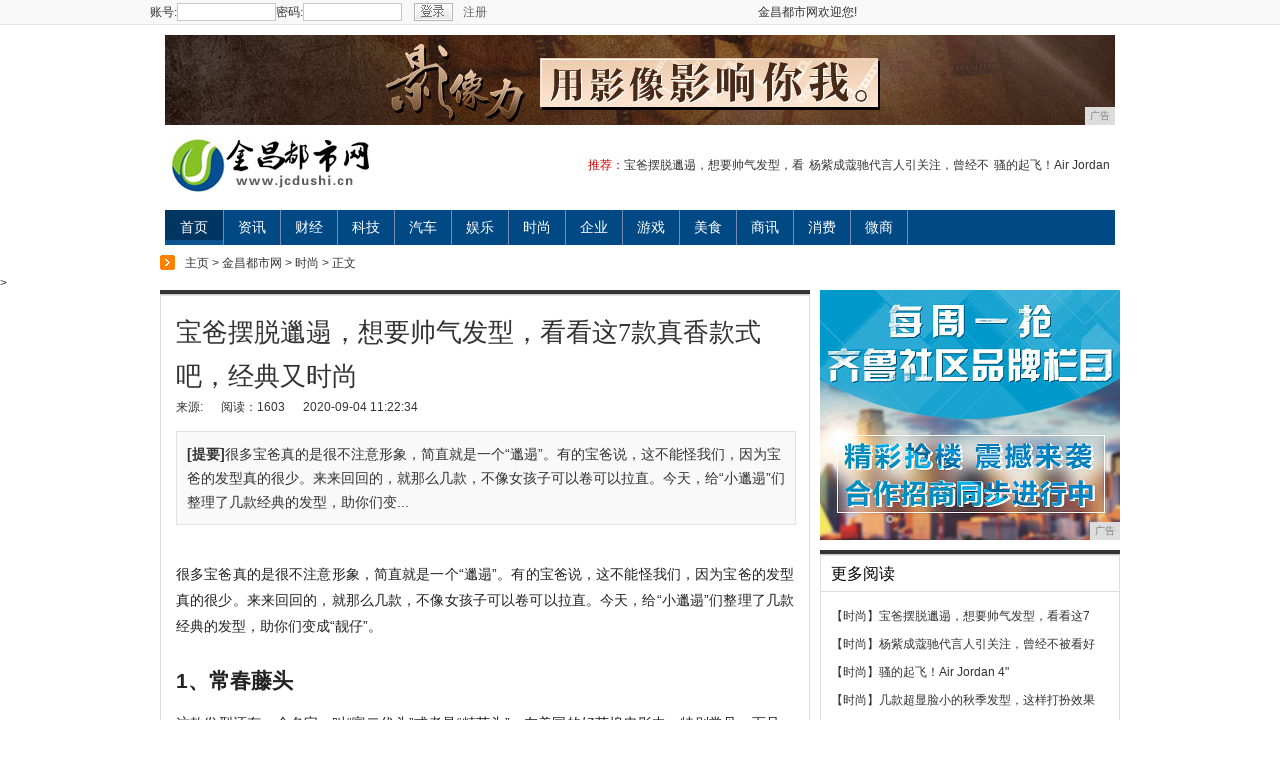

--- FILE ---
content_type: text/html
request_url: http://www.jcdushi.cn/nv/20200904/22345530.html
body_size: 9243
content:
<!DOCTYPE html PUBLIC "-//W3C//DTD XHTML 1.0 Transitional//EN" "http://www.w3.org/TR/xhtml1/DTD/xhtml1-transitional.dtd">
<html xmlns="http://www.w3.org/1999/xhtml">
<head>
<title>宝爸摆脱邋遢，想要帅气发型，看看这7款真香款式吧，经典又时尚-金昌都市网</title>
<meta content="" name="keywords" />
<meta content="很多宝爸真的是很不注意形象，简直就是一个“邋遢”。有的宝爸说，这不能怪我们，因为宝爸的发型真的很少。来来回回的，就那么几款，不像女孩子可以卷可以拉直。今天，给“小邋遢”们整理了几款经典的发型，助你们变" name="description" />
<link href="/res/css/qlqz_headfooter.css" rel="stylesheet" type="text/css">
<link href="/res/css/iqilu_article.css" rel="stylesheet" type="text/css">
<link rel="stylesheet" type="text/css" href="/res/css/cmstop-article.css"><link href="/res/css/add.css" rel="stylesheet" type="text/css" />
<meta http-equiv="Content-Type" content="text/html; charset=utf-8">
<meta http-equiv="X-UA-Compatible" content="IE=edge">
<meta name="viewport" content="width=evice-width, initial-scale=1"></head>
<body><div class="qlqznav mbt10">
  <div class="qbwc qlqzdht2">
  <div class="qlqzdl">
  <!--登录-->
  <div id="loginbt">
      <form action="#" onsubmit="return false;" id="login_from">
          <label for="username">账号:</label>
          <input type="text" name="qlusername" class="qlqzdl1" id="username">
          <label for="uesrpassword">密码:</label>
          <input type="password" name="qlpassword" class="qlqzdl2" id="uesrpassword">
          <input type="image" src="/res/images/mobanx-7/index_032.jpg" onclick="javascript:login();" class="qlqzdl3">
      </form>
      <a href="" title="注册账户">注册</a>
  </div>
  <div id="login">
  </div>
  <!--end 登录-->
  </div>
  <div class="qlqztabdh">
            <ul>
           <li>金昌都市网欢迎您!</li>
            </ul>
  </div>
  </div>
  </div>
  <div class="head_wrapper head_channel_news ban">
<script type="text/javascript" src="http://a.2349.cn/_ad/v2?su=http://www.jcdushi.cn&sn=全站通栏001"></script>
  </div>
  <div class="head_wrapper head_channel_news">
    <div class="logo fl"><a href="" title="" target="_blank"><img src="/res/images/logo.jpg" alt=""></a></div>
    <p class="fr tuijian"><span>推荐：</span><a href="/nv/20200904/22345530.html" target="_blank">宝爸摆脱邋遢，想要帅气发型，看</a><a href="/nv/20200904/21365529.html" target="_blank">杨紫成蔻驰代言人引关注，曾经不</a><a href="/nv/20200904/20455528.html" target="_blank">骚的起飞！Air Jordan</a></p>
    <div class="clear"></div>
    <ul>
      <li class="link_return"><a href="http://www.jcdushi.cn" target="_blank">首页</a></li><li><a href="/wen/" target="_blank">资讯</a></li><li><a href="/jiu/" target="_blank">财经</a></li><li><a href="/de/" target="_blank">科技</a></li><li><a href="/xxq/" target="_blank">汽车</a></li><li><a href="/bb/" target="_blank">娱乐</a></li><li><a href="/nv/" target="_blank">时尚</a></li><li><a href="/qiye/" target="_blank">企业</a></li><li><a href="/youxi/" target="_blank">游戏</a></li><li><a href="/meis/" target="_blank">美食</a></li><li><a href="/shax/" target="_blank">商讯</a></li><li><a href="/xif/" target="_blank">消费</a></li><li><a href="/weis/" target="_blank">微商</a></li></ul>
</div><div class="clear"></div>
<div class="wrapper">
    <div class="bread"><a href='http://www.jcdushi.cn'>主页</a> > <a href='http://www.jcdushi.cn'>金昌都市网</a> > <a href='/nv/'>时尚</a> > 正文
            </div>
</div>>
<div class="wrapper">
	<div class="con_lft">
		<div class="con_top"></div>
		<div id="nr_left">
			<h1>宝爸摆脱邋遢，想要帅气发型，看看这7款真香款式吧，经典又时尚</h1>
<p class="article_info">
	<span id="source_baidu">来源:</span>
	<span id="view-times">阅读：-</span>
	<span id="pubtime_baidu">2020-09-04 11:22:34</span>
</p>
<div class="clear"></div>
<div class="jianbiao">
<h3><span>[提要]</span>很多宝爸真的是很不注意形象，简直就是一个“邋遢”。有的宝爸说，这不能怪我们，因为宝爸的发型真的很少。来来回回的，就那么几款，不像女孩子可以卷可以拉直。今天，给“小邋遢”们整理了几款经典的发型，助你们变...</h3>
</div>
<div class="clear"></div>
<div class="clear"></div>
<!--内容开始-->
<div id="context"><p style="-webkit-tap-highlight-color: transparent; margin-top: 16px; margin-bottom: 16px; border: 0px; color: rgb(34, 34, 34); font-family: &quot;PingFang SC&quot;, &quot;Hiragino Sans GB&quot;, &quot;Microsoft YaHei&quot;, &quot;WenQuanYi Micro Hei&quot;, &quot;Helvetica Neue&quot;, Arial, sans-serif; white-space: normal;">很多宝爸真的是很不注意形象，简直就是一个“邋遢”。有的宝爸说，这不能怪我们，因为宝爸的发型真的很少。来来回回的，就那么几款，不像女孩子可以卷可以拉直。今天，给“小邋遢”们整理了几款经典的发型，助你们变成“靓仔”。</p><h1 class="pgc-h-arrow-right" style="-webkit-tap-highlight-color: transparent; font-size: 1.5em; font-weight: 700; border: 0px; position: relative; line-height: 1.33333; color: rgb(34, 34, 34); font-family: &quot;PingFang SC&quot;, &quot;Hiragino Sans GB&quot;, &quot;Microsoft YaHei&quot;, &quot;WenQuanYi Micro Hei&quot;, &quot;Helvetica Neue&quot;, Arial, sans-serif; white-space: normal; margin-top: 28px !important;">1、常春藤头</h1><p style="-webkit-tap-highlight-color: transparent; margin-top: 16px; margin-bottom: 16px; border: 0px; color: rgb(34, 34, 34); font-family: &quot;PingFang SC&quot;, &quot;Hiragino Sans GB&quot;, &quot;Microsoft YaHei&quot;, &quot;WenQuanYi Micro Hei&quot;, &quot;Helvetica Neue&quot;, Arial, sans-serif; white-space: normal;">这款发型还有一个名字，叫“富二代头”或者是“精英头”。在美国的好莱坞电影中，特别常见。而且，常春藤头也是起源于美国，美国很多名校的宝爸都会留常春藤头发型。</p><div class="pgc-img" style="-webkit-tap-highlight-color: transparent; border: 0px; color: rgb(34, 34, 34); overflow-wrap: break-word; font-family: &quot;PingFang SC&quot;, &quot;Hiragino Sans GB&quot;, &quot;Microsoft YaHei&quot;, &quot;WenQuanYi Micro Hei&quot;, &quot;Helvetica Neue&quot;, Arial, sans-serif; white-space: normal;"><img src="https://p1-tt.byteimg.com/origin/dfic-imagehandler/544f2dd4-1efa-4456-ab22-e4bb525df1b9?from=pc" img_width="1200" img_height="801" alt="宝爸摆脱邋遢，想要帅气发型，看看这7款真香款式吧，经典又时尚" inline="0" class="syl-page-img" style="-webkit-tap-highlight-color: transparent; border-width: 0px; border-style: initial; margin: 10px auto; padding: 0px; max-width: 100%; display: block;"/><p class="pgc-img-caption" style="-webkit-tap-highlight-color: transparent; margin-top: 16px; margin-bottom: 16px; border: 0px;"></p></div><p style="-webkit-tap-highlight-color: transparent; margin-top: 16px; margin-bottom: 16px; border: 0px; color: rgb(34, 34, 34); font-family: &quot;PingFang SC&quot;, &quot;Hiragino Sans GB&quot;, &quot;Microsoft YaHei&quot;, &quot;WenQuanYi Micro Hei&quot;, &quot;Helvetica Neue&quot;, Arial, sans-serif; white-space: normal;">常春藤头的特点是：两侧和后脑的头发是层次性地变短，头顶部分的头发需要用剪刀经常修剪。常春藤头发型的长度不会超过5cm，整体是干练的感觉。<br class="sysbr" style="-webkit-tap-highlight-color: transparent; display: inline;"/></p><div class="pgc-img" style="-webkit-tap-highlight-color: transparent; border: 0px; color: rgb(34, 34, 34); overflow-wrap: break-word; font-family: &quot;PingFang SC&quot;, &quot;Hiragino Sans GB&quot;, &quot;Microsoft YaHei&quot;, &quot;WenQuanYi Micro Hei&quot;, &quot;Helvetica Neue&quot;, Arial, sans-serif; white-space: normal;"><img src="https://p1-tt.byteimg.com/origin/dfic-imagehandler/85485631-89e9-4331-9eb5-d860e5248cb9?from=pc" img_width="1200" img_height="800" alt="宝爸摆脱邋遢，想要帅气发型，看看这7款真香款式吧，经典又时尚" inline="0" class="syl-page-img" style="-webkit-tap-highlight-color: transparent; border-width: 0px; border-style: initial; margin: 10px auto; padding: 0px; max-width: 100%; display: block;"/><p class="pgc-img-caption" style="-webkit-tap-highlight-color: transparent; margin-top: 16px; margin-bottom: 16px; border: 0px;"></p></div><p style="-webkit-tap-highlight-color: transparent; margin-top: 16px; margin-bottom: 16px; border: 0px; color: rgb(34, 34, 34); font-family: &quot;PingFang SC&quot;, &quot;Hiragino Sans GB&quot;, &quot;Microsoft YaHei&quot;, &quot;WenQuanYi Micro Hei&quot;, &quot;Helvetica Neue&quot;, Arial, sans-serif; white-space: normal;">常春藤头打理也是很方便的，因为它的特点就是从前往后逐渐变短。想表现不同的话，前额的头发可以留得长一些。对于宝爸来说，在家就可以修剪。为了保持造型，很多宝爸会再做一下定型。</p><h1 class="pgc-h-arrow-right" style="-webkit-tap-highlight-color: transparent; font-size: 1.5em; font-weight: 700; border: 0px; position: relative; line-height: 1.33333; color: rgb(34, 34, 34); font-family: &quot;PingFang SC&quot;, &quot;Hiragino Sans GB&quot;, &quot;Microsoft YaHei&quot;, &quot;WenQuanYi Micro Hei&quot;, &quot;Helvetica Neue&quot;, Arial, sans-serif; white-space: normal; margin-top: 28px !important;">2、寸头</h1><p style="-webkit-tap-highlight-color: transparent; margin-top: 16px; margin-bottom: 16px; border: 0px; color: rgb(34, 34, 34); font-family: &quot;PingFang SC&quot;, &quot;Hiragino Sans GB&quot;, &quot;Microsoft YaHei&quot;, &quot;WenQuanYi Micro Hei&quot;, &quot;Helvetica Neue&quot;, Arial, sans-serif; white-space: normal;">寸头在我们亚洲的宝爸中特别常见，因为亚洲宝爸的性格都比较内敛，不太追求个性，所以在亚洲比较常见。</p><div class="pgc-img" style="-webkit-tap-highlight-color: transparent; border: 0px; color: rgb(34, 34, 34); overflow-wrap: break-word; font-family: &quot;PingFang SC&quot;, &quot;Hiragino Sans GB&quot;, &quot;Microsoft YaHei&quot;, &quot;WenQuanYi Micro Hei&quot;, &quot;Helvetica Neue&quot;, Arial, sans-serif; white-space: normal;"><img src="https://p6-tt.byteimg.com/origin/dfic-imagehandler/42f60cb2-9d6a-46bc-97c7-13c3e34921ff?from=pc" img_width="1200" img_height="800" alt="宝爸摆脱邋遢，想要帅气发型，看看这7款真香款式吧，经典又时尚" inline="0" class="syl-page-img" style="-webkit-tap-highlight-color: transparent; border-width: 0px; border-style: initial; margin: 10px auto; padding: 0px; max-width: 100%; display: block;"/><p class="pgc-img-caption" style="-webkit-tap-highlight-color: transparent; margin-top: 16px; margin-bottom: 16px; border: 0px;"></p></div><p style="-webkit-tap-highlight-color: transparent; margin-top: 16px; margin-bottom: 16px; border: 0px; color: rgb(34, 34, 34); font-family: &quot;PingFang SC&quot;, &quot;Hiragino Sans GB&quot;, &quot;Microsoft YaHei&quot;, &quot;WenQuanYi Micro Hei&quot;, &quot;Helvetica Neue&quot;, Arial, sans-serif; white-space: normal;">但是，也有一些热爱运动的宝爸会特别喜欢寸头，像黄立行老师，就一直都是寸头。因为寸头比较容易打理，运动完了以后，洗澡的时候一块就洗了，很方便。</p><div class="pgc-img" style="-webkit-tap-highlight-color: transparent; border: 0px; color: rgb(34, 34, 34); overflow-wrap: break-word; font-family: &quot;PingFang SC&quot;, &quot;Hiragino Sans GB&quot;, &quot;Microsoft YaHei&quot;, &quot;WenQuanYi Micro Hei&quot;, &quot;Helvetica Neue&quot;, Arial, sans-serif; white-space: normal;"><img src="https://p6-tt.byteimg.com/origin/pgc-image/d5ac4ff281f343ba8381185f0ebcfc8f?from=pc" img_width="703" img_height="300" alt="宝爸摆脱邋遢，想要帅气发型，看看这7款真香款式吧，经典又时尚" inline="0" class="syl-page-img" style="-webkit-tap-highlight-color: transparent; border-width: 0px; border-style: initial; margin: 10px auto; padding: 0px; max-width: 100%; display: block;"/><p class="pgc-img-caption" style="-webkit-tap-highlight-color: transparent; margin-top: 16px; margin-bottom: 16px; border: 0px;"></p></div><p style="-webkit-tap-highlight-color: transparent; margin-top: 16px; margin-bottom: 16px; border: 0px; color: rgb(34, 34, 34); font-family: &quot;PingFang SC&quot;, &quot;Hiragino Sans GB&quot;, &quot;Microsoft YaHei&quot;, &quot;WenQuanYi Micro Hei&quot;, &quot;Helvetica Neue&quot;, Arial, sans-serif; white-space: normal;">寸头在我们国家的应用最广泛，老幼也都比较适宜。不过也有很多改造，比如郭德纲老师。</p><div class="pgc-img" style="-webkit-tap-highlight-color: transparent; border: 0px; color: rgb(34, 34, 34); overflow-wrap: break-word; font-family: &quot;PingFang SC&quot;, &quot;Hiragino Sans GB&quot;, &quot;Microsoft YaHei&quot;, &quot;WenQuanYi Micro Hei&quot;, &quot;Helvetica Neue&quot;, Arial, sans-serif; white-space: normal;"><img src="https://p1-tt.byteimg.com/origin/pgc-image/e234302b596747058fd712d7530e4106?from=pc" img_width="500" img_height="334" alt="宝爸摆脱邋遢，想要帅气发型，看看这7款真香款式吧，经典又时尚" inline="0" class="syl-page-img" style="-webkit-tap-highlight-color: transparent; border-width: 0px; border-style: initial; margin: 10px auto; padding: 0px; max-width: 100%; display: block;"/><p class="pgc-img-caption" style="-webkit-tap-highlight-color: transparent; margin-top: 16px; margin-bottom: 16px; border: 0px;"></p></div><p style="-webkit-tap-highlight-color: transparent; margin-top: 16px; margin-bottom: 16px; border: 0px; color: rgb(34, 34, 34); font-family: &quot;PingFang SC&quot;, &quot;Hiragino Sans GB&quot;, &quot;Microsoft YaHei&quot;, &quot;WenQuanYi Micro Hei&quot;, &quot;Helvetica Neue&quot;, Arial, sans-serif; white-space: normal;">寸头最显著的特点就是头发的长度不会超过一寸，对于宝爸来说，是一种非常爽快的发型。而且，也特别容易修剪，一把电动推子就可以搞定。</p><h1 class="pgc-h-arrow-right" style="-webkit-tap-highlight-color: transparent; font-size: 1.5em; font-weight: 700; border: 0px; position: relative; line-height: 1.33333; color: rgb(34, 34, 34); font-family: &quot;PingFang SC&quot;, &quot;Hiragino Sans GB&quot;, &quot;Microsoft YaHei&quot;, &quot;WenQuanYi Micro Hei&quot;, &quot;Helvetica Neue&quot;, Arial, sans-serif; white-space: normal; margin-top: 28px !important;">3、稳阵西装头</h1><p style="-webkit-tap-highlight-color: transparent; margin-top: 16px; margin-bottom: 16px; border: 0px; color: rgb(34, 34, 34); font-family: &quot;PingFang SC&quot;, &quot;Hiragino Sans GB&quot;, &quot;Microsoft YaHei&quot;, &quot;WenQuanYi Micro Hei&quot;, &quot;Helvetica Neue&quot;, Arial, sans-serif; white-space: normal;">职场上的精英，还是不喜欢寸头的，他们更希望自己表现出来一种精英的感觉，最明显的特点就是霸气。职场上最流行的发型师西装头，也是比较年轻的发型，是21世纪的发型。</p><div class="pgc-img" style="-webkit-tap-highlight-color: transparent; border: 0px; color: rgb(34, 34, 34); overflow-wrap: break-word; font-family: &quot;PingFang SC&quot;, &quot;Hiragino Sans GB&quot;, &quot;Microsoft YaHei&quot;, &quot;WenQuanYi Micro Hei&quot;, &quot;Helvetica Neue&quot;, Arial, sans-serif; white-space: normal;"><img src="https://p6-tt.byteimg.com/origin/pgc-image/095dbdbebc7e4c50abcc5f5b54b6473c?from=pc" img_width="500" img_height="500" alt="宝爸摆脱邋遢，想要帅气发型，看看这7款真香款式吧，经典又时尚" inline="0" class="syl-page-img" style="-webkit-tap-highlight-color: transparent; border-width: 0px; border-style: initial; margin: 10px auto; padding: 0px; max-width: 100%; display: block;"/><p class="pgc-img-caption" style="-webkit-tap-highlight-color: transparent; margin-top: 16px; margin-bottom: 16px; border: 0px;"></p></div><p style="-webkit-tap-highlight-color: transparent; margin-top: 16px; margin-bottom: 16px; border: 0px; color: rgb(34, 34, 34); font-family: &quot;PingFang SC&quot;, &quot;Hiragino Sans GB&quot;, &quot;Microsoft YaHei&quot;, &quot;WenQuanYi Micro Hei&quot;, &quot;Helvetica Neue&quot;, Arial, sans-serif; white-space: normal;">欧美的很多上班族都是选择稳阵西装头，这也是上班族的标准发型。随着互联网的发展，很多公司越来越宽松。所以，公司里出现的发型也越来越多。但是，西装头还是在一些重要的商务场合必备的。</p><div class="pgc-img" style="-webkit-tap-highlight-color: transparent; border: 0px; color: rgb(34, 34, 34); overflow-wrap: break-word; font-family: &quot;PingFang SC&quot;, &quot;Hiragino Sans GB&quot;, &quot;Microsoft YaHei&quot;, &quot;WenQuanYi Micro Hei&quot;, &quot;Helvetica Neue&quot;, Arial, sans-serif; white-space: normal;"><img src="https://p3-tt.byteimg.com/origin/pgc-image/e984a1b0f2d540a7bc0a82fcd9827753?from=pc" img_width="500" img_height="335" alt="宝爸摆脱邋遢，想要帅气发型，看看这7款真香款式吧，经典又时尚" inline="0" class="syl-page-img" style="-webkit-tap-highlight-color: transparent; border-width: 0px; border-style: initial; margin: 10px auto; padding: 0px; max-width: 100%; display: block;"/><p class="pgc-img-caption" style="-webkit-tap-highlight-color: transparent; margin-top: 16px; margin-bottom: 16px; border: 0px;"></p></div><blockquote class="pgc-blockquote-abstract" style="-webkit-tap-highlight-color: transparent; margin-top: 1em; margin-bottom: 1em; padding-left: 16px; border-top: none; border-right: none; border-bottom: none; border-left-width: 4px; border-left-color: rgb(232, 232, 232); border-image: initial; quotes: none; position: relative; font-size: 16px; line-height: 1.5; color: rgb(112, 112, 112); background-image: initial; background-position: initial; background-size: initial; background-repeat: initial; background-attachment: initial; background-origin: initial; background-clip: initial; border-radius: 4px; text-align: justify; font-family: &quot;PingFang SC&quot;, &quot;Hiragino Sans GB&quot;, &quot;Microsoft YaHei&quot;, &quot;WenQuanYi Micro Hei&quot;, &quot;Helvetica Neue&quot;, Arial, sans-serif; white-space: normal;"><p style="-webkit-tap-highlight-color: transparent; margin-top: 0px; margin-bottom: 0px; border: 0px;">西装头的特点是：不能把头发梳理地过于平坦，两边和后脑的头发也不会抓得特别高，相对来说，还算中规中矩。</p></blockquote><h1 class="pgc-h-arrow-right" style="-webkit-tap-highlight-color: transparent; font-size: 1.5em; font-weight: 700; border: 0px; position: relative; line-height: 1.33333; color: rgb(34, 34, 34); font-family: &quot;PingFang SC&quot;, &quot;Hiragino Sans GB&quot;, &quot;Microsoft YaHei&quot;, &quot;WenQuanYi Micro Hei&quot;, &quot;Helvetica Neue&quot;, Arial, sans-serif; white-space: normal; margin-top: 28px !important;">4、侧边分界头。</h1><p style="-webkit-tap-highlight-color: transparent; margin-top: 16px; margin-bottom: 16px; border: 0px; color: rgb(34, 34, 34); font-family: &quot;PingFang SC&quot;, &quot;Hiragino Sans GB&quot;, &quot;Microsoft YaHei&quot;, &quot;WenQuanYi Micro Hei&quot;, &quot;Helvetica Neue&quot;, Arial, sans-serif; white-space: normal;">侧边分界头已经流行了上百年了，算得上发型里面的经典发型了。这款发型不管什么场合，不管怎么梳，都不会给人一种不适应的感觉，因此特别受欢迎。</p><div class="pgc-img" style="-webkit-tap-highlight-color: transparent; border: 0px; color: rgb(34, 34, 34); overflow-wrap: break-word; font-family: &quot;PingFang SC&quot;, &quot;Hiragino Sans GB&quot;, &quot;Microsoft YaHei&quot;, &quot;WenQuanYi Micro Hei&quot;, &quot;Helvetica Neue&quot;, Arial, sans-serif; white-space: normal;"><img src="https://p1-tt.byteimg.com/origin/pgc-image/d0ae17a492e14f5e8f4778998e537c86?from=pc" img_width="450" img_height="300" alt="宝爸摆脱邋遢，想要帅气发型，看看这7款真香款式吧，经典又时尚" inline="0" class="syl-page-img" style="-webkit-tap-highlight-color: transparent; border-width: 0px; border-style: initial; margin: 10px auto; padding: 0px; max-width: 100%; display: block;"/><p class="pgc-img-caption" style="-webkit-tap-highlight-color: transparent; margin-top: 16px; margin-bottom: 16px; border: 0px;"></p></div><p style="-webkit-tap-highlight-color: transparent; margin-top: 16px; margin-bottom: 16px; border: 0px; color: rgb(34, 34, 34); font-family: &quot;PingFang SC&quot;, &quot;Hiragino Sans GB&quot;, &quot;Microsoft YaHei&quot;, &quot;WenQuanYi Micro Hei&quot;, &quot;Helvetica Neue&quot;, Arial, sans-serif; white-space: normal;">侧边分界头一般是按照3:7或者2:8的比例进行分割，分界线直接决定了侧分头的成败。所以，想要侧边分界头的话，一定要找好分界线。</p><div class="pgc-img" style="-webkit-tap-highlight-color: transparent; border: 0px; color: rgb(34, 34, 34); overflow-wrap: break-word; font-family: &quot;PingFang SC&quot;, &quot;Hiragino Sans GB&quot;, &quot;Microsoft YaHei&quot;, &quot;WenQuanYi Micro Hei&quot;, &quot;Helvetica Neue&quot;, Arial, sans-serif; white-space: normal;"><img src="https://p3-tt.byteimg.com/origin/dfic-imagehandler/b6d6b3ac-f667-441a-8ec0-c58e39476117?from=pc" img_width="1023" img_height="683" alt="宝爸摆脱邋遢，想要帅气发型，看看这7款真香款式吧，经典又时尚" inline="0" class="syl-page-img" style="-webkit-tap-highlight-color: transparent; border-width: 0px; border-style: initial; margin: 10px auto; padding: 0px; max-width: 100%; display: block;"/><p class="pgc-img-caption" style="-webkit-tap-highlight-color: transparent; margin-top: 16px; margin-bottom: 16px; border: 0px;"></p></div><p style="-webkit-tap-highlight-color: transparent; margin-top: 16px; margin-bottom: 16px; border: 0px; color: rgb(34, 34, 34); font-family: &quot;PingFang SC&quot;, &quot;Hiragino Sans GB&quot;, &quot;Microsoft YaHei&quot;, &quot;WenQuanYi Micro Hei&quot;, &quot;Helvetica Neue&quot;, Arial, sans-serif; white-space: normal;">有的小伙伴比较懒，想试试5：5分。但是，这种其实以前也讲过，适合头发长一点的宝爸，比如鹿晗。所以，5：5分还是想好之后，再决定吧。</p><h1 class="pgc-h-arrow-right" style="-webkit-tap-highlight-color: transparent; font-size: 1.5em; font-weight: 700; border: 0px; position: relative; line-height: 1.33333; color: rgb(34, 34, 34); font-family: &quot;PingFang SC&quot;, &quot;Hiragino Sans GB&quot;, &quot;Microsoft YaHei&quot;, &quot;WenQuanYi Micro Hei&quot;, &quot;Helvetica Neue&quot;, Arial, sans-serif; white-space: normal; margin-top: 28px !important;">5、斜刘海发型。</h1><p style="-webkit-tap-highlight-color: transparent; margin-top: 16px; margin-bottom: 16px; border: 0px; color: rgb(34, 34, 34); font-family: &quot;PingFang SC&quot;, &quot;Hiragino Sans GB&quot;, &quot;Microsoft YaHei&quot;, &quot;WenQuanYi Micro Hei&quot;, &quot;Helvetica Neue&quot;, Arial, sans-serif; white-space: normal;">斜刘海儿发型和侧边分界头是很多小伙伴分不清的发型，认为两个就是一种。其实，它们有很明显的区别。</p><div class="pgc-img" style="-webkit-tap-highlight-color: transparent; border: 0px; color: rgb(34, 34, 34); overflow-wrap: break-word; font-family: &quot;PingFang SC&quot;, &quot;Hiragino Sans GB&quot;, &quot;Microsoft YaHei&quot;, &quot;WenQuanYi Micro Hei&quot;, &quot;Helvetica Neue&quot;, Arial, sans-serif; white-space: normal;"><img src="https://p3-tt.byteimg.com/origin/pgc-image/54d4dcb0bb9c486e9842bb3f3ff22e1c?from=pc" img_width="381" img_height="416" alt="宝爸摆脱邋遢，想要帅气发型，看看这7款真香款式吧，经典又时尚" inline="0" class="syl-page-img" style="-webkit-tap-highlight-color: transparent; border-width: 0px; border-style: initial; margin: 10px auto; padding: 0px; max-width: 100%; display: block;"/><p class="pgc-img-caption" style="-webkit-tap-highlight-color: transparent; margin-top: 16px; margin-bottom: 16px; border: 0px;"></p></div><p style="-webkit-tap-highlight-color: transparent; margin-top: 16px; margin-bottom: 16px; border: 0px; color: rgb(34, 34, 34); font-family: &quot;PingFang SC&quot;, &quot;Hiragino Sans GB&quot;, &quot;Microsoft YaHei&quot;, &quot;WenQuanYi Micro Hei&quot;, &quot;Helvetica Neue&quot;, Arial, sans-serif; white-space: normal;">侧分头可以随便梳理，不管是左右高低，还是前后错开，都可以照着心情梳理。但是斜刘海儿的话，头顶这部分的头发必须要朝着一个方向，梳出来清楚的纹理，营造出来一种波浪的感觉，一丝凌乱都不可以有。</p><div class="pgc-img" style="-webkit-tap-highlight-color: transparent; border: 0px; color: rgb(34, 34, 34); overflow-wrap: break-word; font-family: &quot;PingFang SC&quot;, &quot;Hiragino Sans GB&quot;, &quot;Microsoft YaHei&quot;, &quot;WenQuanYi Micro Hei&quot;, &quot;Helvetica Neue&quot;, Arial, sans-serif; white-space: normal;"><img src="https://p3-tt.byteimg.com/origin/pgc-image/3f325ae7300b4e4fa98c1555b59d01f5?from=pc" img_width="350" img_height="268" alt="宝爸摆脱邋遢，想要帅气发型，看看这7款真香款式吧，经典又时尚" inline="0" class="syl-page-img" style="-webkit-tap-highlight-color: transparent; border-width: 0px; border-style: initial; margin: 10px auto; padding: 0px; max-width: 100%; display: block;"/><p class="pgc-img-caption" style="-webkit-tap-highlight-color: transparent; margin-top: 16px; margin-bottom: 16px; border: 0px;"></p></div><p style="-webkit-tap-highlight-color: transparent; margin-top: 16px; margin-bottom: 16px; border: 0px; color: rgb(34, 34, 34); font-family: &quot;PingFang SC&quot;, &quot;Hiragino Sans GB&quot;, &quot;Microsoft YaHei&quot;, &quot;WenQuanYi Micro Hei&quot;, &quot;Helvetica Neue&quot;, Arial, sans-serif; white-space: normal;">斜刘海儿的诀窍有两个：<span style="-webkit-tap-highlight-color: transparent; font-weight: 700; margin: 0px; padding: 0px; border: 0px;">方向和发油</span>。方向一定要顺着头发，发油也必须要均匀，这样才能完成。</p><h1 class="pgc-h-arrow-right" style="-webkit-tap-highlight-color: transparent; font-size: 1.5em; font-weight: 700; border: 0px; position: relative; line-height: 1.33333; color: rgb(34, 34, 34); font-family: &quot;PingFang SC&quot;, &quot;Hiragino Sans GB&quot;, &quot;Microsoft YaHei&quot;, &quot;WenQuanYi Micro Hei&quot;, &quot;Helvetica Neue&quot;, Arial, sans-serif; white-space: normal; margin-top: 28px !important;">6、铲车头</h1><p style="-webkit-tap-highlight-color: transparent; margin-top: 16px; margin-bottom: 16px; border: 0px; color: rgb(34, 34, 34); font-family: &quot;PingFang SC&quot;, &quot;Hiragino Sans GB&quot;, &quot;Microsoft YaHei&quot;, &quot;WenQuanYi Micro Hei&quot;, &quot;Helvetica Neue&quot;, Arial, sans-serif; white-space: normal;">铲车头的起源要追溯到很早以前了，那个时候的德国特别流行这个发型。直到今天，还是有很多宝爸喜爱这款发型。</p><div class="pgc-img" style="-webkit-tap-highlight-color: transparent; border: 0px; color: rgb(34, 34, 34); overflow-wrap: break-word; font-family: &quot;PingFang SC&quot;, &quot;Hiragino Sans GB&quot;, &quot;Microsoft YaHei&quot;, &quot;WenQuanYi Micro Hei&quot;, &quot;Helvetica Neue&quot;, Arial, sans-serif; white-space: normal;"><img src="https://p3-tt.byteimg.com/origin/pgc-image/c329d3b1476046e9bc36581d8945681c?from=pc" img_width="600" img_height="400" alt="宝爸摆脱邋遢，想要帅气发型，看看这7款真香款式吧，经典又时尚" inline="0" class="syl-page-img" style="-webkit-tap-highlight-color: transparent; border-width: 0px; border-style: initial; margin: 10px auto; padding: 0px; max-width: 100%; display: block;"/><p class="pgc-img-caption" style="-webkit-tap-highlight-color: transparent; margin-top: 16px; margin-bottom: 16px; border: 0px;"></p></div><p style="-webkit-tap-highlight-color: transparent; margin-top: 16px; margin-bottom: 16px; border: 0px; color: rgb(34, 34, 34); font-family: &quot;PingFang SC&quot;, &quot;Hiragino Sans GB&quot;, &quot;Microsoft YaHei&quot;, &quot;WenQuanYi Micro Hei&quot;, &quot;Helvetica Neue&quot;, Arial, sans-serif; white-space: normal;">这款发型有一个很明显的特点，那就是老少都适宜，都可以轻松驾驭。而且，打理起来也比较方便，只要发油和喷雾就可以完美定型。</p><div class="pgc-img" style="-webkit-tap-highlight-color: transparent; border: 0px; color: rgb(34, 34, 34); overflow-wrap: break-word; font-family: &quot;PingFang SC&quot;, &quot;Hiragino Sans GB&quot;, &quot;Microsoft YaHei&quot;, &quot;WenQuanYi Micro Hei&quot;, &quot;Helvetica Neue&quot;, Arial, sans-serif; white-space: normal;"><img src="https://p1-tt.byteimg.com/origin/pgc-image/2d28d05714034f20bc1837b154b28405?from=pc" img_width="500" img_height="333" alt="宝爸摆脱邋遢，想要帅气发型，看看这7款真香款式吧，经典又时尚" inline="0" class="syl-page-img" style="-webkit-tap-highlight-color: transparent; border-width: 0px; border-style: initial; margin: 10px auto; padding: 0px; max-width: 100%; display: block;"/><p class="pgc-img-caption" style="-webkit-tap-highlight-color: transparent; margin-top: 16px; margin-bottom: 16px; border: 0px;"></p></div><p style="-webkit-tap-highlight-color: transparent; margin-top: 16px; margin-bottom: 16px; border: 0px; color: rgb(34, 34, 34); font-family: &quot;PingFang SC&quot;, &quot;Hiragino Sans GB&quot;, &quot;Microsoft YaHei&quot;, &quot;WenQuanYi Micro Hei&quot;, &quot;Helvetica Neue&quot;, Arial, sans-serif; white-space: normal;">很多铲车头的宝爸会特意留大胡子，男人味非常明显，展现出来的也是成熟和魅力，帅气十足。</p><h1 class="pgc-h-arrow-right" style="-webkit-tap-highlight-color: transparent; font-size: 1.5em; font-weight: 700; border: 0px; position: relative; line-height: 1.33333; color: rgb(34, 34, 34); font-family: &quot;PingFang SC&quot;, &quot;Hiragino Sans GB&quot;, &quot;Microsoft YaHei&quot;, &quot;WenQuanYi Micro Hei&quot;, &quot;Helvetica Neue&quot;, Arial, sans-serif; white-space: normal; margin-top: 28px !important;">7、All Back</h1><p style="-webkit-tap-highlight-color: transparent; margin-top: 16px; margin-bottom: 16px; border: 0px; color: rgb(34, 34, 34); font-family: &quot;PingFang SC&quot;, &quot;Hiragino Sans GB&quot;, &quot;Microsoft YaHei&quot;, &quot;WenQuanYi Micro Hei&quot;, &quot;Helvetica Neue&quot;, Arial, sans-serif; white-space: normal;">也就是咱们说的后梳油头，起源于美国，然后流行于全世界。不管是年轻的还是中年的，都可以梳出来不同的味道。</p><div class="pgc-img" style="-webkit-tap-highlight-color: transparent; border: 0px; color: rgb(34, 34, 34); overflow-wrap: break-word; font-family: &quot;PingFang SC&quot;, &quot;Hiragino Sans GB&quot;, &quot;Microsoft YaHei&quot;, &quot;WenQuanYi Micro Hei&quot;, &quot;Helvetica Neue&quot;, Arial, sans-serif; white-space: normal;"><img src="https://p3-tt.byteimg.com/origin/pgc-image/b3094c56b40e45c8b3db05e68b528ffa?from=pc" img_width="640" img_height="431" alt="宝爸摆脱邋遢，想要帅气发型，看看这7款真香款式吧，经典又时尚" inline="0" class="syl-page-img" style="-webkit-tap-highlight-color: transparent; border-width: 0px; border-style: initial; margin: 10px auto; padding: 0px; max-width: 100%; display: block;"/><p class="pgc-img-caption" style="-webkit-tap-highlight-color: transparent; margin-top: 16px; margin-bottom: 16px; border: 0px;"></p></div><p style="-webkit-tap-highlight-color: transparent; margin-top: 16px; margin-bottom: 16px; border: 0px; color: rgb(34, 34, 34); font-family: &quot;PingFang SC&quot;, &quot;Hiragino Sans GB&quot;, &quot;Microsoft YaHei&quot;, &quot;WenQuanYi Micro Hei&quot;, &quot;Helvetica Neue&quot;, Arial, sans-serif; white-space: normal;">这款发型特点很明显，而且百变。如果往上梳的话，可以变出飞机头。如果往两边梳的话，可变成侧分。如果铲出来两侧的话，又可以变出铲车头。也就是说，很多经典的发型，都可以随它变化。</p><div class="pgc-img" style="-webkit-tap-highlight-color: transparent; border: 0px; color: rgb(34, 34, 34); overflow-wrap: break-word; font-family: &quot;PingFang SC&quot;, &quot;Hiragino Sans GB&quot;, &quot;Microsoft YaHei&quot;, &quot;WenQuanYi Micro Hei&quot;, &quot;Helvetica Neue&quot;, Arial, sans-serif; white-space: normal;"><img src="https://p3-tt.byteimg.com/origin/pgc-image/56dc2143965140ac9e5aebdf03beb86a?from=pc" img_width="500" img_height="333" alt="宝爸摆脱邋遢，想要帅气发型，看看这7款真香款式吧，经典又时尚" inline="0" class="syl-page-img" style="-webkit-tap-highlight-color: transparent; border-width: 0px; border-style: initial; margin: 10px auto; padding: 0px; max-width: 100%; display: block;"/><p class="pgc-img-caption" style="-webkit-tap-highlight-color: transparent; margin-top: 16px; margin-bottom: 16px; border: 0px;"></p></div><p style="-webkit-tap-highlight-color: transparent; margin-top: 16px; margin-bottom: 16px; border: 0px; color: rgb(34, 34, 34); font-family: &quot;PingFang SC&quot;, &quot;Hiragino Sans GB&quot;, &quot;Microsoft YaHei&quot;, &quot;WenQuanYi Micro Hei&quot;, &quot;Helvetica Neue&quot;, Arial, sans-serif; white-space: normal;">以上就是关于宝爸经典发型的介绍了，是不是有哪款会让你心动呢？既想要表达个性，又想要经久不衰，这7款都值得推荐哦！</p><p><br/></p><br>
 <p></p>
				<p>（正文已结束）</p>
				<p></p>
<p><strong>免责声明及提醒：</strong>此文内容为本网所转载企业宣传资讯，该相关信息仅为宣传及传递更多信息之目的，不代表本网站观点，文章真实性请浏览者慎重核实！任何投资加盟均有风险，提醒广大民众投资需谨慎！</p>
<div class="clear"></div>
<div class="clear"></div>
<div class="kejie_ad"></div>
			</div>
			<div class="clear"></div>
			<div class='share1'>
    <div class="share_baidu">
       <div class="bdsharebuttonbox"><a href="" class="bds_more" data-cmd="more"></a><a href="" class="bds_tsina" data-cmd="tsina" title="分享到新浪微博"></a><a href="" class="bds_tqq" data-cmd="tqq" title="分享到腾讯微博"></a><a href="" title="分享到搜狐微博" data-cmd="tsohu" class="bds_tsohu"></a><a href="" class="bds_qzone" data-cmd="qzone" title="分享到QQ空间"></a><a href="" class="bds_renren" data-cmd="renren" title="分享到人人网"></a><a href="" class="bds_weixin" data-cmd="weixin" title="分享到微信"></a></div>

    </div>
</div>
			<div class="clear"></div>
			<div class="about_news">
				<div class="tit_news">推荐阅读：<a href="http://www.gzolw.cn" target="_blank">广州在线</a></div>
            			<ul id="list_news">
				</ul>
			</div>
		</div>
		<div class="clear"></div>
		<div class="xiezhen_box">
			<div class="hot_news fl">
				<div class="tit_top3"></div>
				<div class="con_box01">
					<div class="tit_xiezhen">
						<h2>相关图文</h2>
					</div>
					<div class="pic_con pic_con2"><dl><dt><a href="/nv/20200904/22345530.html" target="_blank" ><img src="https://p1-tt.byteimg.com/origin/dfic-imagehandler/544f2dd4-1efa-4456-ab22-e4bb525df1b9?from=pc" ></a></dt><dd><a href="/nv/20200904/22345530.html" target="_blank">宝爸摆脱邋遢，想要帅</a></dd></dl><dl><dt><a href="/nv/20200904/21365529.html" target="_blank" ><img src="https://p3-tt.byteimg.com/origin/pgc-image/ca8e8e600ffa4adf9e809e642deaa1a3?from=pc" ></a></dt><dd><a href="/nv/20200904/21365529.html" target="_blank">杨紫成蔻驰代言人引关</a></dd></dl><dl><dt><a href="/nv/20200904/20455528.html" target="_blank" ><img src="https://p6-tt.byteimg.com/origin/pgc-image/fda5e5d07e7a4a63ad71f9cecb92f273?from=pc" ></a></dt><dd><a href="/nv/20200904/20455528.html" target="_blank">骚的起飞！Air J</a></dd></dl><dl><dt><a href="/nv/20200904/19475527.html" target="_blank" ><img src="https://p1-tt.byteimg.com/origin/pgc-image/4e9062f0c0984ee1baf2e7f58b8cde35?from=pc" ></a></dt><dd><a href="/nv/20200904/19475527.html" target="_blank">几款超显脸小的秋季发</a></dd></dl></div>
					<div class="clear"></div>
				</div>
			</div>
			<div class="news_ph fr">
				<div class="tit_top3"></div>
				<div class="con_box02">
					<div class="tit_xiezhen">
						<h2>热点排行</h2>
					</div>
					<ul id="list_ph"><li><a href="/nv/20200331/0257203.html" target="_blank">中国出海交友App盘点</a></li><li><a href="/nv/20200323/1328113.html" target="_blank">做京东芬香社交电商项目，每天有多少收</a></li><li><a href="/nv/20200331/0442210.html" target="_blank">中国移动物联卡官网-中国移动物联网卡</a></li><li><a href="/nv/20200401/0636231.html" target="_blank">持续夺冠厉害了！情人节荣耀又获全平台</a></li><li><a href="/nv/20200325/1522127.html" target="_blank">半年股价暴涨近220%却仍被多机构看</a></li><li><a href="/nv/20200402/5456242.html" target="_blank">荣耀平板5（8英寸版）上手：千元影音</a></li><li><a href="/nv/20200904/17015524.html" target="_blank">斯嘉丽到底怎么了？从微胖到壮硕，这是</a></li><li><a href="/nv/20200328/5808155.html" target="_blank">几年的大数据开发经验，盘点下那些注意</a></li><li><a href="/nv/20200904/16045523.html" target="_blank">中年女性更容易驾驭港风，这些年被误解</a></li><li><a href="/nv/20200904/18505526.html" target="_blank">大脚丫女孩怎么穿鞋才好看？买鞋时注意</a></li></ul>
				</div>
			</div>
		</div>
		<div class="clear"></div>
		<a href="http://www.jcdushi.cn" target="_blank" class="return">返回首页</a> </div><div id="right">
		<div class="gg">
		<script type="text/javascript" src="http://a.2349.cn/_ad/v2?su=http://www.jcdushi.cn&sn=列表文章右图"></script>
		</div>
		<div class="con_top mgt10"></div>
		<div class="con_box">
			<div class="tit_xiezhen">
				<h2><a>更多阅读</a></h2>
			</div>
			<ul class="list_news2"><li><a href="/nv/" target="_blank">【时尚】</a><a href="/nv/20200904/22345530.html" target="_blank">宝爸摆脱邋遢，想要帅气发型，看看这7</a></li><li><a href="/nv/" target="_blank">【时尚】</a><a href="/nv/20200904/21365529.html" target="_blank">杨紫成蔻驰代言人引关注，曾经不被看好</a></li><li><a href="/nv/" target="_blank">【时尚】</a><a href="/nv/20200904/20455528.html" target="_blank">骚的起飞！Air Jordan 4"</a></li><li><a href="/nv/" target="_blank">【时尚】</a><a href="/nv/20200904/19475527.html" target="_blank">几款超显脸小的秋季发型，这样打扮效果</a></li><li><a href="/nv/" target="_blank">【时尚】</a><a href="/nv/20200904/18505526.html" target="_blank">大脚丫女孩怎么穿鞋才好看？买鞋时注意</a></li><li><a href="/nv/" target="_blank">【时尚】</a><a href="/nv/20200904/17575525.html" target="_blank">多亏了这些“土味”发饰，让我轻轻松松</a></li><li><a href="/nv/" target="_blank">【时尚】</a><a href="/nv/20200904/17015524.html" target="_blank">斯嘉丽到底怎么了？从微胖到壮硕，这是</a></li><li><a href="/nv/" target="_blank">【时尚】</a><a href="/nv/20200904/16045523.html" target="_blank">中年女性更容易驾驭港风，这些年被误解</a></li><li><a href="/nv/" target="_blank">【时尚】</a><a href="/nv/20200904/14565522.html" target="_blank">男生日常穿搭教程，不会穿的快来看看现</a></li><li><a href="/" target="_blank">【推荐】</a><a href="http://www.top10pp.cn/cc/202008/45095958.html" target="_blank">【奶粉排行榜10强】排行榜10强中谁</a></li><li><a href="/" target="_blank">【推荐】</a><a href="http://www.ntolw.com/nta/202009/05305843.html" target="_blank">HTC10发布Android8</a></li><li><a href="/" target="_blank">【推荐】</a><a href="http://www.xhuaian.cn/oub/202008/54375620.html" target="_blank">九月手机新气象！华为智能硬件重磅出击</a></li></ul>
		</div>
                <div class="con_top mgt10"></div>
<div class="con_box" id="yule">
	<div class="tit_xiezhen">
		<h2><a>图文阅读</a></h2>
	</div>
	<div class="pic_con pic_r mgt10"><dl><dt><a href="/nv/20200904/22345530.html" target="_blank"><img src="https://p1-tt.byteimg.com/origin/dfic-imagehandler/544f2dd4-1efa-4456-ab22-e4bb525df1b9?from=pc" /></a></dt><dd><a href="/nv/20200904/22345530.html" target="_blank">宝爸摆脱邋遢，想要帅</a></dd></dl><dl><dt><a href="/nv/20200904/21365529.html" target="_blank"><img src="https://p3-tt.byteimg.com/origin/pgc-image/ca8e8e600ffa4adf9e809e642deaa1a3?from=pc" /></a></dt><dd><a href="/nv/20200904/21365529.html" target="_blank">杨紫成蔻驰代言人引关</a></dd></dl><dl><dt><a href="/nv/20200904/20455528.html" target="_blank"><img src="https://p6-tt.byteimg.com/origin/pgc-image/fda5e5d07e7a4a63ad71f9cecb92f273?from=pc" /></a></dt><dd><a href="/nv/20200904/20455528.html" target="_blank">骚的起飞！Air J</a></dd></dl><dl><dt><a href="/nv/20200904/19475527.html" target="_blank"><img src="https://p1-tt.byteimg.com/origin/pgc-image/4e9062f0c0984ee1baf2e7f58b8cde35?from=pc" /></a></dt><dd><a href="/nv/20200904/19475527.html" target="_blank">几款超显脸小的秋季发</a></dd></dl></div>
	<div class="clear"></div>
</div>
		<div class="con_top mgt10"></div>
</div></div>
<div class="clear"></div>
<div style="display:none"></div><div class="qlfooter">
        <div class="qlfoot1">
          <div class="menu2"><a href="" target="_blank">网站简介</a>　-　<a href="http://a.2349.cn/lxwm.html" target="_blank">联系我们</a>　-　<a href="" target="_blank">营销服务</a>　-　<a href="/sitemap.xml" target="_blank">XML地图</a>　-　<a href="" target="_blank">版权声明</a> - <a href="/sitemap.html" target="_blank">网站地图</a><a href="/sitemap.txt" target="_blank">TXT</a></div>
          <div class="qlfoot2">Copyright&nbsp;2002-2019&nbsp;<a href="http://www.jcdushi.cn" target="_blank">金昌都市网</a>&nbsp;版权所有&nbsp;本网拒绝一切非法行为&nbsp;欢迎监督举报&nbsp;如有错误信息&nbsp;欢迎纠正 <br>
  </div>
        </div>
      </div>
<script>
(function(){
    var bp = document.createElement('script');
    var curProtocol = window.location.protocol.split(':')[0];
    if (curProtocol === 'https') {
        bp.src = 'https://zz.bdstatic.com/linksubmit/push.js';
    }
    else {
        bp.src = 'http://push.zhanzhang.baidu.com/push.js';
    }
    var s = document.getElementsByTagName("script")[0];
    s.parentNode.insertBefore(bp, s);
})();
</script><script type="text/javascript">  
function ImgZoom(Id)  
{  
    var w = Id.width;  
    var m = 550;  
    if(w < m)  
    {  
        return;  
    }  
    else  
    {  
        var h = Id.height;  
        Id.height = parseInt(h*m/w);  
        Id.width = m;  
    }  
}  
void function(){  
    var Imgs = document.getElementById("context").getElementsByTagName("img");  
    for(i=0;i<Imgs.length;i++)  
    {  
        ImgZoom(Imgs[i]);  
    }  
}();  
</script>
<script src="https://cdn.bootcss.com/jquery/1.12.4/jquery.min.js"></script>
<script type="text/javascript">
        "5530" && setTimeout(function () {
            $.getJSON(["/ajax/viewArticle?s=", +new Date(), "&id=", "5530"].join(''), function (ret) {$('#view-times').html("阅读：" + ret.data);});
        }, 0);
</script>
</body>
</html>

--- FILE ---
content_type: text/css
request_url: http://www.jcdushi.cn/res/css/add.css
body_size: 915
content:
.head_channel_news .logo {
	width: auto;
}
.pic_1 .dis a img {width:100% !important;max-width:100% !important;}
.wrapper{
	width: 960px;
}
.con_lft,.xiezhen_con{
	width: 650px;
}
#con_lft,#nr_left,.jianbiao,#context{
	width: 618px;
}
.jianbiao,.about_news{
	width: 598px;
}
.con_box02{
	width: 318px;
}
.xiezhen_box,.xiezhen_con{
	width: 648px;
}
.news_ph {
    width: 320px;
}
#pages { margin:15px auto; text-align:center; clear:both;}
#pages a { padding:3px 6px 2px; margin:3px; border:1px solid #B9DFF9; text-align:center; color:#077ac7;}
#pages a.now{ background:#077ac7; color:#fff; border:0;}
#pages a:hover,#pages a.now:hover { background:#077ac7; color:#fff;}


.cont1 .kuang{
	margin-right: 7px;
}
#huobao{
	height: 270px;
}
/*ipad pro*/
@media screen and (max-width:1024px){



}
/*ipad*/
@media screen and (max-width: 1000px){
.head_wrapper,.ban img,#main,.content,.right,.kuang2,.shequ li,.mid2 .kuang,.con_lft, .xiezhen_con,#con_lft, #nr_left, .jianbiao, #context,.wrapper{
	width: 100%;
}
.mid,.mid2{
	width: 52%;
	margin-left: 0;
}
.zhuanti dd{
	text-align: left;
}
.xinwen{
	width: 100%;
	padding: 0;
	margin: 0;
}
.xinwen li{
	width: 93%;
}
.wrap,.k_l{
	width: 100%;
}
.k_l{
	width: 98%;
	margin: 0 auto;
	padding: 0 1%;
}
.list_news2 li{
	width: 80%;
}
}
/*iphone*/
@media screen and (max-width: 767px){
.head_channel_news .logo{
	width: 100%;
	height: auto;
}
.tuijian{
	float: none;
	padding-top: 0;
}
.head_channel_news ul {
	height: auto;
	overflow: hidden;
}
.head_channel_news ul li{
	border-right:none;
}
#img_wrap,.left,.kuang,#img_wrap img,.pic_1 .dis a,#font_hd,.lkff,#ifocus_opdiv,.mid, .mid2,.pic,.scrolldoorFrame{
	width: 100%;
}
.mid{
	margin-left: 0;
	height: auto;
}
.pic{
	text-align: center;
	margin: 0;
	width: 50%;
}
.pic img,.zhuanti img{
	margin: 0 auto;
}
#xinwenpic,#shipinxinwen,#sdnews,#yuanchuang{
	height: auto;
}
.zhuanti a{
	    text-align: center;
    display: block;
}
.xinwen2{
	margin: 0;
}
#nr_left{
	padding: 0;
}
.jianbiao{
	width: 93%;
}
#context p{
	text-indent: 0 !important;
}
.xiezhen_box, .xiezhen_con,.news_ph,.con_box02{
	width: 100%;
	height: auto;
}

}



--- FILE ---
content_type: text/javascript;charset=UTF-8
request_url: http://a.2349.cn/_ad/v2?su=http://www.jcdushi.cn&sn=%E5%85%A8%E7%AB%99%E9%80%9A%E6%A0%8F001
body_size: 413
content:
document.writeln('<div class="_yezi_ad" style=""><a href="http://a.2349.cn/_ad/jmp?p=NWQ5MDQxZGM2YWQyNDYwNDEwNTNkMGZlMXF5dA==" target="_blank" style="position:relative;font-size:0;display: block;"><span title="http://2349.cn" style="position:absolute;z-index:2;font-size:10px;background:#dddddd;color:gray;right:0;bottom:0;padding: 2px 5px 2px 5px;display:block;">广告</span><img style="opacity:1 !important;" src="http://a.2349.cn/UploadFiles/fde2405f-923e-4085-901d-a589f18e74de.jpg" width="950" height="90" /></a></div>');


--- FILE ---
content_type: text/javascript;charset=UTF-8
request_url: http://a.2349.cn/_ad/v2?su=http://www.jcdushi.cn&sn=%E5%88%97%E8%A1%A8%E6%96%87%E7%AB%A0%E5%8F%B3%E5%9B%BE
body_size: 413
content:
document.writeln('<div class="_yezi_ad" style=""><a href="http://a.2349.cn/_ad/jmp?p=NWQ5MDQyMjM2YWQyNDYwNDEwNTNkMTE3c2MzYQ==" target="_blank" style="position:relative;font-size:0;display: block;"><span title="http://2349.cn" style="position:absolute;z-index:2;font-size:10px;background:#dddddd;color:gray;right:0;bottom:0;padding: 2px 5px 2px 5px;display:block;">广告</span><img style="opacity:1 !important;" src="http://a.2349.cn/UploadFiles/21f65147-8059-4d20-8efc-67814e57034d.jpg" width="300" height="250" /></a></div>');
